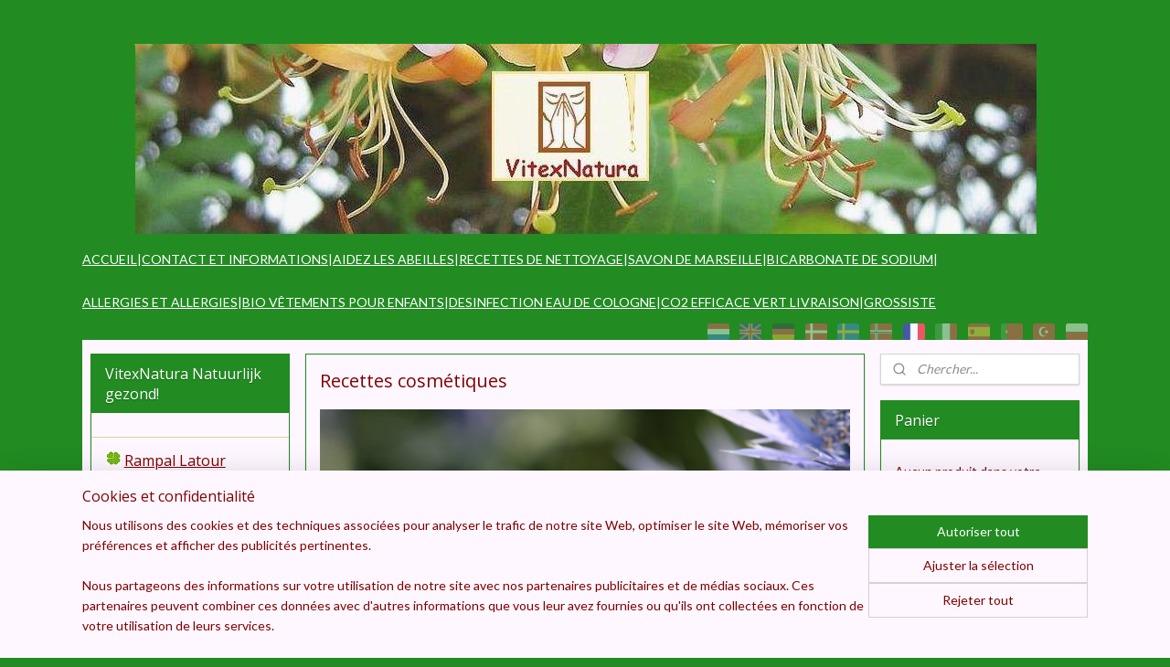

--- FILE ---
content_type: text/html; charset=UTF-8
request_url: https://www.vitexnatura.com/fr_FR/c-6986396/recettes-cosmetiques/
body_size: 17122
content:
<!DOCTYPE html>
<!--[if lt IE 7]>
<html lang="fr"
      class="no-js lt-ie9 lt-ie8 lt-ie7 secure"> <![endif]-->
<!--[if IE 7]>
<html lang="fr"
      class="no-js lt-ie9 lt-ie8 is-ie7 secure"> <![endif]-->
<!--[if IE 8]>
<html lang="fr"
      class="no-js lt-ie9 is-ie8 secure"> <![endif]-->
<!--[if gt IE 8]><!-->
<html lang="fr" class="no-js secure">
<!--<![endif]-->
<head prefix="og: http://ogp.me/ns#">
    <meta http-equiv="Content-Type" content="text/html; charset=UTF-8"/>

    <title>Recettes cosmétiques | VitexNatura Naturellement sain!</title>
    <meta name="robots" content="noarchive"/>
    <meta name="robots" content="index,follow,noodp,noydir"/>
    
    <meta name="verify-v1" content="X1LM7zGc0DalMriuB8HxR4oVx8nx0GwIOdXT9gUF3_Q"/>
        <meta name="google-site-verification" content="X1LM7zGc0DalMriuB8HxR4oVx8nx0GwIOdXT9gUF3_Q"/>
    <meta name="viewport" content="width=device-width, initial-scale=1.0"/>
    <meta name="revisit-after" content="1 days"/>
    <meta name="generator" content="Mijnwebwinkel"/>
    <meta name="web_author" content="https://www.myonlinestore.fr/"/>

    

    <meta property="og:site_name" content="VitexNatura Naturellement sain!"/>

    <meta property="og:title" content="Recettes cosmétiques"/>
    <meta property="og:description" content=" "/>
    <meta property="og:type" content="website"/>
    <meta property="og:image" content="https://cdn.myonlinestore.eu/93c1f4a4-6be1-11e9-a722-44a8421b9960/images/IMG_4432.jpg"/>
        <meta property="og:url" content="https://www.vitexnatura.com/fr_FR/c-6986396/recettes-cosmetiques/"/>

    <link rel="preload" as="style" href="https://static.myonlinestore.eu/assets/../js/fancybox/jquery.fancybox.css?20260119210819"
          onload="this.onload=null;this.rel='stylesheet'">
    <noscript>
        <link rel="stylesheet" href="https://static.myonlinestore.eu/assets/../js/fancybox/jquery.fancybox.css?20260119210819">
    </noscript>

    <link rel="stylesheet" type="text/css" href="https://asset.myonlinestore.eu/1vjNOP3ZMkWSQQjoJQZbNVxRrGgotF.css"/>

    <link rel="preload" as="style" href="https://static.myonlinestore.eu/assets/../fonts/fontawesome-6.4.2/css/fontawesome.min.css?20260119210819"
          onload="this.onload=null;this.rel='stylesheet'">
    <link rel="preload" as="style" href="https://static.myonlinestore.eu/assets/../fonts/fontawesome-6.4.2/css/solid.min.css?20260119210819"
          onload="this.onload=null;this.rel='stylesheet'">
    <link rel="preload" as="style" href="https://static.myonlinestore.eu/assets/../fonts/fontawesome-6.4.2/css/brands.min.css?20260119210819"
          onload="this.onload=null;this.rel='stylesheet'">
    <link rel="preload" as="style" href="https://static.myonlinestore.eu/assets/../fonts/fontawesome-6.4.2/css/v4-shims.min.css?20260119210819"
          onload="this.onload=null;this.rel='stylesheet'">
    <noscript>
        <link rel="stylesheet" href="https://static.myonlinestore.eu/assets/../fonts/font-awesome-4.1.0/css/font-awesome.4.1.0.min.css?20260119210819">
    </noscript>

    <link rel="preconnect" href="https://static.myonlinestore.eu/" crossorigin />
    <link rel="dns-prefetch" href="https://static.myonlinestore.eu/" />
    <link rel="preconnect" href="https://cdn.myonlinestore.eu" crossorigin />
    <link rel="dns-prefetch" href="https://cdn.myonlinestore.eu" />

    <script type="text/javascript" src="https://static.myonlinestore.eu/assets/../js/modernizr.js?20260119210819"></script>
        
    <link rel="canonical" href="https://www.vitexnatura.com/fr_FR/c-6986396/recettes-cosmetiques/"/>
    <link rel="icon" type="image/x-icon" href="https://cdn.myonlinestore.eu/93c1f4a4-6be1-11e9-a722-44a8421b9960/favicon.ico?t=1768923946"
              />
    <link rel="icon" type="image/png" href="https://cdn.myonlinestore.eu/93c1f4a4-6be1-11e9-a722-44a8421b9960/favicon.png?t=1768923946"
              />
    <script>
        var _rollbarConfig = {
        accessToken: 'd57a2075769e4401ab611d78421f1c89',
        captureUncaught: false,
        captureUnhandledRejections: false,
        verbose: false,
        payload: {
            environment: 'prod',
            person: {
                id: 18698,
            },
            ignoredMessages: [
                'request aborted',
                'network error',
                'timeout'
            ]
        },
        reportLevel: 'error'
    };
    // Rollbar Snippet
    !function(r){var e={};function o(n){if(e[n])return e[n].exports;var t=e[n]={i:n,l:!1,exports:{}};return r[n].call(t.exports,t,t.exports,o),t.l=!0,t.exports}o.m=r,o.c=e,o.d=function(r,e,n){o.o(r,e)||Object.defineProperty(r,e,{enumerable:!0,get:n})},o.r=function(r){"undefined"!=typeof Symbol&&Symbol.toStringTag&&Object.defineProperty(r,Symbol.toStringTag,{value:"Module"}),Object.defineProperty(r,"__esModule",{value:!0})},o.t=function(r,e){if(1&e&&(r=o(r)),8&e)return r;if(4&e&&"object"==typeof r&&r&&r.__esModule)return r;var n=Object.create(null);if(o.r(n),Object.defineProperty(n,"default",{enumerable:!0,value:r}),2&e&&"string"!=typeof r)for(var t in r)o.d(n,t,function(e){return r[e]}.bind(null,t));return n},o.n=function(r){var e=r&&r.__esModule?function(){return r.default}:function(){return r};return o.d(e,"a",e),e},o.o=function(r,e){return Object.prototype.hasOwnProperty.call(r,e)},o.p="",o(o.s=0)}([function(r,e,o){var n=o(1),t=o(4);_rollbarConfig=_rollbarConfig||{},_rollbarConfig.rollbarJsUrl=_rollbarConfig.rollbarJsUrl||"https://cdnjs.cloudflare.com/ajax/libs/rollbar.js/2.14.4/rollbar.min.js",_rollbarConfig.async=void 0===_rollbarConfig.async||_rollbarConfig.async;var a=n.setupShim(window,_rollbarConfig),l=t(_rollbarConfig);window.rollbar=n.Rollbar,a.loadFull(window,document,!_rollbarConfig.async,_rollbarConfig,l)},function(r,e,o){var n=o(2);function t(r){return function(){try{return r.apply(this,arguments)}catch(r){try{console.error("[Rollbar]: Internal error",r)}catch(r){}}}}var a=0;function l(r,e){this.options=r,this._rollbarOldOnError=null;var o=a++;this.shimId=function(){return o},"undefined"!=typeof window&&window._rollbarShims&&(window._rollbarShims[o]={handler:e,messages:[]})}var i=o(3),s=function(r,e){return new l(r,e)},d=function(r){return new i(s,r)};function c(r){return t(function(){var e=Array.prototype.slice.call(arguments,0),o={shim:this,method:r,args:e,ts:new Date};window._rollbarShims[this.shimId()].messages.push(o)})}l.prototype.loadFull=function(r,e,o,n,a){var l=!1,i=e.createElement("script"),s=e.getElementsByTagName("script")[0],d=s.parentNode;i.crossOrigin="",i.src=n.rollbarJsUrl,o||(i.async=!0),i.onload=i.onreadystatechange=t(function(){if(!(l||this.readyState&&"loaded"!==this.readyState&&"complete"!==this.readyState)){i.onload=i.onreadystatechange=null;try{d.removeChild(i)}catch(r){}l=!0,function(){var e;if(void 0===r._rollbarDidLoad){e=new Error("rollbar.js did not load");for(var o,n,t,l,i=0;o=r._rollbarShims[i++];)for(o=o.messages||[];n=o.shift();)for(t=n.args||[],i=0;i<t.length;++i)if("function"==typeof(l=t[i])){l(e);break}}"function"==typeof a&&a(e)}()}}),d.insertBefore(i,s)},l.prototype.wrap=function(r,e,o){try{var n;if(n="function"==typeof e?e:function(){return e||{}},"function"!=typeof r)return r;if(r._isWrap)return r;if(!r._rollbar_wrapped&&(r._rollbar_wrapped=function(){o&&"function"==typeof o&&o.apply(this,arguments);try{return r.apply(this,arguments)}catch(o){var e=o;throw e&&("string"==typeof e&&(e=new String(e)),e._rollbarContext=n()||{},e._rollbarContext._wrappedSource=r.toString(),window._rollbarWrappedError=e),e}},r._rollbar_wrapped._isWrap=!0,r.hasOwnProperty))for(var t in r)r.hasOwnProperty(t)&&(r._rollbar_wrapped[t]=r[t]);return r._rollbar_wrapped}catch(e){return r}};for(var p="log,debug,info,warn,warning,error,critical,global,configure,handleUncaughtException,handleAnonymousErrors,handleUnhandledRejection,captureEvent,captureDomContentLoaded,captureLoad".split(","),u=0;u<p.length;++u)l.prototype[p[u]]=c(p[u]);r.exports={setupShim:function(r,e){if(r){var o=e.globalAlias||"Rollbar";if("object"==typeof r[o])return r[o];r._rollbarShims={},r._rollbarWrappedError=null;var a=new d(e);return t(function(){e.captureUncaught&&(a._rollbarOldOnError=r.onerror,n.captureUncaughtExceptions(r,a,!0),e.wrapGlobalEventHandlers&&n.wrapGlobals(r,a,!0)),e.captureUnhandledRejections&&n.captureUnhandledRejections(r,a,!0);var t=e.autoInstrument;return!1!==e.enabled&&(void 0===t||!0===t||"object"==typeof t&&t.network)&&r.addEventListener&&(r.addEventListener("load",a.captureLoad.bind(a)),r.addEventListener("DOMContentLoaded",a.captureDomContentLoaded.bind(a))),r[o]=a,a})()}},Rollbar:d}},function(r,e){function o(r,e,o){if(e.hasOwnProperty&&e.hasOwnProperty("addEventListener")){for(var n=e.addEventListener;n._rollbarOldAdd&&n.belongsToShim;)n=n._rollbarOldAdd;var t=function(e,o,t){n.call(this,e,r.wrap(o),t)};t._rollbarOldAdd=n,t.belongsToShim=o,e.addEventListener=t;for(var a=e.removeEventListener;a._rollbarOldRemove&&a.belongsToShim;)a=a._rollbarOldRemove;var l=function(r,e,o){a.call(this,r,e&&e._rollbar_wrapped||e,o)};l._rollbarOldRemove=a,l.belongsToShim=o,e.removeEventListener=l}}r.exports={captureUncaughtExceptions:function(r,e,o){if(r){var n;if("function"==typeof e._rollbarOldOnError)n=e._rollbarOldOnError;else if(r.onerror){for(n=r.onerror;n._rollbarOldOnError;)n=n._rollbarOldOnError;e._rollbarOldOnError=n}e.handleAnonymousErrors();var t=function(){var o=Array.prototype.slice.call(arguments,0);!function(r,e,o,n){r._rollbarWrappedError&&(n[4]||(n[4]=r._rollbarWrappedError),n[5]||(n[5]=r._rollbarWrappedError._rollbarContext),r._rollbarWrappedError=null);var t=e.handleUncaughtException.apply(e,n);o&&o.apply(r,n),"anonymous"===t&&(e.anonymousErrorsPending+=1)}(r,e,n,o)};o&&(t._rollbarOldOnError=n),r.onerror=t}},captureUnhandledRejections:function(r,e,o){if(r){"function"==typeof r._rollbarURH&&r._rollbarURH.belongsToShim&&r.removeEventListener("unhandledrejection",r._rollbarURH);var n=function(r){var o,n,t;try{o=r.reason}catch(r){o=void 0}try{n=r.promise}catch(r){n="[unhandledrejection] error getting `promise` from event"}try{t=r.detail,!o&&t&&(o=t.reason,n=t.promise)}catch(r){}o||(o="[unhandledrejection] error getting `reason` from event"),e&&e.handleUnhandledRejection&&e.handleUnhandledRejection(o,n)};n.belongsToShim=o,r._rollbarURH=n,r.addEventListener("unhandledrejection",n)}},wrapGlobals:function(r,e,n){if(r){var t,a,l="EventTarget,Window,Node,ApplicationCache,AudioTrackList,ChannelMergerNode,CryptoOperation,EventSource,FileReader,HTMLUnknownElement,IDBDatabase,IDBRequest,IDBTransaction,KeyOperation,MediaController,MessagePort,ModalWindow,Notification,SVGElementInstance,Screen,TextTrack,TextTrackCue,TextTrackList,WebSocket,WebSocketWorker,Worker,XMLHttpRequest,XMLHttpRequestEventTarget,XMLHttpRequestUpload".split(",");for(t=0;t<l.length;++t)r[a=l[t]]&&r[a].prototype&&o(e,r[a].prototype,n)}}}},function(r,e){function o(r,e){this.impl=r(e,this),this.options=e,function(r){for(var e=function(r){return function(){var e=Array.prototype.slice.call(arguments,0);if(this.impl[r])return this.impl[r].apply(this.impl,e)}},o="log,debug,info,warn,warning,error,critical,global,configure,handleUncaughtException,handleAnonymousErrors,handleUnhandledRejection,_createItem,wrap,loadFull,shimId,captureEvent,captureDomContentLoaded,captureLoad".split(","),n=0;n<o.length;n++)r[o[n]]=e(o[n])}(o.prototype)}o.prototype._swapAndProcessMessages=function(r,e){var o,n,t;for(this.impl=r(this.options);o=e.shift();)n=o.method,t=o.args,this[n]&&"function"==typeof this[n]&&("captureDomContentLoaded"===n||"captureLoad"===n?this[n].apply(this,[t[0],o.ts]):this[n].apply(this,t));return this},r.exports=o},function(r,e){r.exports=function(r){return function(e){if(!e&&!window._rollbarInitialized){for(var o,n,t=(r=r||{}).globalAlias||"Rollbar",a=window.rollbar,l=function(r){return new a(r)},i=0;o=window._rollbarShims[i++];)n||(n=o.handler),o.handler._swapAndProcessMessages(l,o.messages);window[t]=n,window._rollbarInitialized=!0}}}}]);
    // End Rollbar Snippet
    </script>
    <script defer type="text/javascript" src="https://static.myonlinestore.eu/assets/../js/jquery.min.js?20260119210819"></script><script defer type="text/javascript" src="https://static.myonlinestore.eu/assets/../js/mww/shop.js?20260119210819"></script><script defer type="text/javascript" src="https://static.myonlinestore.eu/assets/../js/mww/shop/category.js?20260119210819"></script><script defer type="text/javascript" src="https://static.myonlinestore.eu/assets/../js/fancybox/jquery.fancybox.pack.js?20260119210819"></script><script defer type="text/javascript" src="https://static.myonlinestore.eu/assets/../js/fancybox/jquery.fancybox-thumbs.js?20260119210819"></script><script defer type="text/javascript" src="https://static.myonlinestore.eu/assets/../js/mww/image.js?20260119210819"></script><script defer type="text/javascript" src="https://static.myonlinestore.eu/assets/../js/mww/navigation.js?20260119210819"></script><script defer type="text/javascript" src="https://static.myonlinestore.eu/assets/../js/delay.js?20260119210819"></script><script defer type="text/javascript" src="https://static.myonlinestore.eu/assets/../js/mww/ajax.js?20260119210819"></script><script defer type="text/javascript" src="https://assets.pinterest.com/js/pinit.js"></script><script defer type="text/javascript" src="https://static.myonlinestore.eu/assets/../js/foundation/foundation.min.js?20260119210819"></script><script defer type="text/javascript" src="https://static.myonlinestore.eu/assets/../js/foundation/foundation/foundation.topbar.js?20260119210819"></script><script defer type="text/javascript" src="https://static.myonlinestore.eu/assets/../js/foundation/foundation/foundation.tooltip.js?20260119210819"></script><script defer type="text/javascript" src="https://static.myonlinestore.eu/assets/../js/mww/deferred.js?20260119210819"></script>
        <script src="https://static.myonlinestore.eu/assets/webpack/bootstrapper.ce10832e.js"></script>
    
    <script src="https://static.myonlinestore.eu/assets/webpack/vendor.85ea91e8.js" defer></script><script src="https://static.myonlinestore.eu/assets/webpack/main.c5872b2c.js" defer></script>
    
    <script src="https://static.myonlinestore.eu/assets/webpack/webcomponents.377dc92a.js" defer></script>
    
    <script src="https://static.myonlinestore.eu/assets/webpack/render.8395a26c.js" defer></script>

    <script>
        window.bootstrapper.add(new Strap('marketingScripts', []));
    </script>
        <script>
  window.dataLayer = window.dataLayer || [];

  function gtag() {
    dataLayer.push(arguments);
  }

    gtag(
    "consent",
    "default",
    {
      "ad_storage": "denied",
      "ad_user_data": "denied",
      "ad_personalization": "denied",
      "analytics_storage": "denied",
      "security_storage": "granted",
      "personalization_storage": "denied",
      "functionality_storage": "denied",
    }
  );

  gtag("js", new Date());
  gtag("config", 'G-HSRC51ENF9', { "groups": "myonlinestore" });gtag("config", 'G-WXGDCFG1RK');</script>
<script async src="https://www.googletagmanager.com/gtag/js?id=G-HSRC51ENF9"></script>
        <script>
        
    </script>
        
<script>
    var marketingStrapId = 'marketingScripts'
    var marketingScripts = window.bootstrapper.use(marketingStrapId);

    if (marketingScripts === null) {
        marketingScripts = [];
    }

        marketingScripts.push({
        inline: `!function (f, b, e, v, n, t, s) {
        if (f.fbq) return;
        n = f.fbq = function () {
            n.callMethod ?
                n.callMethod.apply(n, arguments) : n.queue.push(arguments)
        };
        if (!f._fbq) f._fbq = n;
        n.push = n;
        n.loaded = !0;
        n.version = '2.0';
        n.agent = 'plmyonlinestore';
        n.queue = [];
        t = b.createElement(e);
        t.async = !0;
    t.src = v;
    s = b.getElementsByTagName(e)[0];
    s.parentNode.insertBefore(t, s)
    }(window, document, 'script', 'https://connect.facebook.net/en_US/fbevents.js');

    fbq('init', '456574758062704');
    fbq('track', 'PageView');
    `,
    });
    
    window.bootstrapper.update(new Strap(marketingStrapId, marketingScripts));
</script>
    <noscript>
        <style>ul.products li {
                opacity: 1 !important;
            }</style>
    </noscript>

            <script>
                (function (w, d, s, l, i) {
            w[l] = w[l] || [];
            w[l].push({
                'gtm.start':
                    new Date().getTime(), event: 'gtm.js'
            });
            var f = d.getElementsByTagName(s)[0],
                j = d.createElement(s), dl = l != 'dataLayer' ? '&l=' + l : '';
            j.async = true;
            j.src =
                'https://www.googletagmanager.com/gtm.js?id=' + i + dl;
            f.parentNode.insertBefore(j, f);
        })(window, document, 'script', 'dataLayer', 'GTM-MSQ3L6L');
                (function (w, d, s, l, i) {
            w[l] = w[l] || [];
            w[l].push({
                'gtm.start':
                    new Date().getTime(), event: 'gtm.js'
            });
            var f = d.getElementsByTagName(s)[0],
                j = d.createElement(s), dl = l != 'dataLayer' ? '&l=' + l : '';
            j.async = true;
            j.src =
                'https://www.googletagmanager.com/gtm.js?id=' + i + dl;
            f.parentNode.insertBefore(j, f);
        })(window, document, 'script', 'dataLayer', 'GTM-595SDMG');
            </script>

</head>
<body    class="lang-fr_FR layout-width-1100 threeColumn">

    <noscript>
                    <iframe src="https://www.googletagmanager.com/ns.html?id=GTM-MSQ3L6L" height="0" width="0"
                    style="display:none;visibility:hidden"></iframe>
                    <iframe src="https://www.googletagmanager.com/ns.html?id=GTM-595SDMG" height="0" width="0"
                    style="display:none;visibility:hidden"></iframe>
            </noscript>


<header>
    <a tabindex="0" id="skip-link" class="button screen-reader-text" href="#content">Aller au contenu</a>
</header>


<div id="react_element__filter"></div>

<div class="site-container">
    <div class="inner-wrap">
                    <nav class="tab-bar mobile-navigation custom-topbar ">
    <section class="left-button" style="display: none;">
        <a class="mobile-nav-button"
           href="#" data-react-trigger="mobile-navigation-toggle">
                <div   
    aria-hidden role="img"
    class="icon icon--sf-menu
        "
    >
    <svg><use xlink:href="#sf-menu"></use></svg>
    </div>
&#160;
                <span>Menu</span>        </a>
    </section>
    <section class="title-section">
        <span class="title">VitexNatura Naturellement sain!</span>
    </section>
    <section class="right-button">

                                    
        <a href="/fr_FR/cart/" class="cart-icon hidden">
                <div   
    aria-hidden role="img"
    class="icon icon--sf-shopping-cart
        "
    >
    <svg><use xlink:href="#sf-shopping-cart"></use></svg>
    </div>
            <span class="cart-count" style="display: none"></span>
        </a>
    </section>
</nav>
        
        
        <div class="bg-container custom-css-container"             data-active-language="fr"
            data-current-date="21-01-2026"
            data-category-id="6986396"
            data-article-id="unknown"
            data-article-category-id="unknown"
            data-article-name="unknown"
        >
            <noscript class="no-js-message">
                <div class="inner">
                    Javascript est désactivé.


Sans Javascript, il est impossible de passer des commandes et un certain nombre de fonctionnalités ne sont pas disponibles.
                </div>
            </noscript>

            <div id="header">
                <div id="react_root"><!-- --></div>
                <div
                    class="header-bar-top">
                                                
<div class="row header-bar-inner" data-bar-position="top" data-options="sticky_on: large; is_hover: true; scrolltop: true;" data-topbar>
    <section class="top-bar-section">
            </section>
</div>

                                    </div>

                



<sf-header-image
    class="web-component"
    header-element-height="212px"
    align="center"
    store-name="VitexNatura Natuurlijk gezond!"
    store-url="https://www.vitexnatura.com/fr_FR/"
    background-image-url="https://cdn.myonlinestore.eu/93c1f4a4-6be1-11e9-a722-44a8421b9960/fr_FR_image_header_4.jpg?t=1768923946"
    mobile-background-image-url=""
    logo-custom-width=""
    logo-custom-height=""
    page-column-width="1100"
    style="
        height: 212px;

        --background-color: #228B22;
        --background-height: 212px;
        --background-aspect-ratio: 5.188679245283;
        --scaling-background-aspect-ratio: 5.188679245283;
        --mobile-background-height: 0px;
        --mobile-background-aspect-ratio: 1;
        --color: #800000;
        --logo-custom-width: auto;
        --logo-custom-height: auto;
        --logo-aspect-ratio: 1
        ">
    </sf-header-image>
                <div class="header-bar-bottom">
                                                
<div class="row header-bar-inner" data-bar-position="header" data-options="sticky_on: large; is_hover: true; scrolltop: true;" data-topbar>
    <section class="top-bar-section">
                                    <div class="module-container shortcuts align-left">
                    <div class="module moduleShortcuts">
                    <a href="/fr_FR/c-5392821/achetez-ici-des-produits-de-savon-de-marseille/" class="header_link"
                                >ACCUEIL</a>
         <span class="header_link">|</span>                    <a href="/fr_FR/c-217575/contact-et-informations/" class="header_link"
                                >CONTACT ET INFORMATIONS</a>
         <span class="header_link">|</span>                    <a href="/fr_FR/c-446121/aidez-les-abeilles/" class="header_link"
                                >AIDEZ LES ABEILLES</a>
         <span class="header_link">|</span>                    <a href="/fr_FR/c-6479967/recettes-de-nettoyage/" class="header_link"
                                >RECETTES DE NETTOYAGE</a>
         <span class="header_link">|</span>                    <a href="/fr_FR/c-5392821/achetez-ici-des-produits-de-savon-de-marseille/" class="header_link"
                                >SAVON DE MARSEILLE</a>
         <span class="header_link">|</span>                    <a href="/fr_FR/c-5336149/achetez-ici-bicarbonate-de-soude-de-sodium/" class="header_link"
                                >BICARBONATE DE SODIUM</a>
         <span class="header_link">|</span>                    <a href="/fr_FR/c-5678881/savons-huiles-essentielles-allergenes-et-allergies/" class="header_link"
                                >ALLERGIES ET ALLERGIES</a>
         <span class="header_link">|</span>                    <a href="/fr_FR/c-5351284/achetez-ici-vetements-pour-enfants-100-bio/" class="header_link"
                                >BIO VÊTEMENTS POUR ENFANTS </a>
         <span class="header_link">|</span>                    <a href="/fr_FR/c-5176553/achetez-ici-eau-de-cologne-desinfectante/" class="header_link"
                                >DESINFECTION EAU DE COLOGNE</a>
         <span class="header_link">|</span>                    <a href="https://www.dhlecommerce.nl/en" class="header_link"
                            target="_blank"
                                >CO2 EFFICACE VERT LIVRAISON</a>
         <span class="header_link">|</span>                    <a href="https://www.marseille-soapflakes.com" class="header_link"
                            target="_blank"
                                >GROSSISTE</a>
            </div>

                </div>
                                                <div class="module-container languageswitch align-right">
                        <script type="text/javascript">
      window.bootstrapper.add(new Strap('mobileNavigationLanguageSelection', {
          title: "Langues",
          items: [
                                                                      {
                  url: "https:\/\/www.vitexnatura.com\/c-6986396\/cosmetische-recepten\/",
                  flag: "https:\/\/static.myonlinestore.eu\/assets\/bundles\/app\/images\/flags\/flag-nl.png?20260119210819",
                  label: "Nederlands",
                  current: false
              },                                                                                  {
                  url: "https:\/\/www.marseillesoapflakes.com\/c-6986396\/cosmetic-recipes\/",
                  flag: "https:\/\/static.myonlinestore.eu\/assets\/bundles\/app\/images\/flags\/flag-gb.png?20260119210819",
                  label: "English",
                  current: false
              },                                                                                  {
                  url: "https:\/\/marseilleseifenflocken.de\/c-6986396\/kosmetikrezepte\/",
                  flag: "https:\/\/static.myonlinestore.eu\/assets\/bundles\/app\/images\/flags\/flag-de.png?20260119210819",
                  label: "Deutsch",
                  current: false
              },                                                                                  {
                  url: "https:\/\/www.vitexnatura.com\/da_DK\/c-6986396\/kosmetiske-opskrifter\/",
                  flag: "https:\/\/static.myonlinestore.eu\/assets\/bundles\/app\/images\/flags\/flag-dk.png?20260119210819",
                  label: "Dansk",
                  current: false
              },                                                                                  {
                  url: "https:\/\/www.vitexnatura.com\/sv_SE\/c-6986396\/kosmetiska-recept\/",
                  flag: "https:\/\/static.myonlinestore.eu\/assets\/bundles\/app\/images\/flags\/flag-se.png?20260119210819",
                  label: "Svenska",
                  current: false
              },                                                                                  {
                  url: "https:\/\/www.vitexnatura.com\/no_NO\/c-6986396\/kosmetiske-oppskrifter\/",
                  flag: "https:\/\/static.myonlinestore.eu\/assets\/bundles\/app\/images\/flags\/flag-no.png?20260119210819",
                  label: "Norsk",
                  current: false
              },                                                                                  {
                  url: "https:\/\/www.vitexnatura.com\/fr_FR\/c-6986396\/recettes-cosmetiques\/",
                  flag: "https:\/\/static.myonlinestore.eu\/assets\/bundles\/app\/images\/flags\/flag-fr.png?20260119210819",
                  label: "Fran\u00e7ais",
                  current: true
              },                                                                                  {
                  url: "https:\/\/www.vitexnatura.com\/it_IT\/c-6986396\/ricette-cosmetiche\/",
                  flag: "https:\/\/static.myonlinestore.eu\/assets\/bundles\/app\/images\/flags\/flag-it.png?20260119210819",
                  label: "Italiano",
                  current: false
              },                                                                                  {
                  url: "https:\/\/www.vitexnatura.com\/es_ES\/c-6986396\/recetas-cosmeticas\/",
                  flag: "https:\/\/static.myonlinestore.eu\/assets\/bundles\/app\/images\/flags\/flag-es.png?20260119210819",
                  label: "Espa\u00f1ol",
                  current: false
              },                                                                                  {
                  url: "https:\/\/www.vitexnatura.com\/pt_PT\/c-6986396\/receitas-cosmeticas\/",
                  flag: "https:\/\/static.myonlinestore.eu\/assets\/bundles\/app\/images\/flags\/flag-pt.png?20260119210819",
                  label: "Portugu\u00eas",
                  current: false
              },                                                                                  {
                  url: "https:\/\/www.vitexnatura.com\/tr_TR\/c-6986396\/kozmetik-tarifler\/",
                  flag: "https:\/\/static.myonlinestore.eu\/assets\/bundles\/app\/images\/flags\/flag-tr.png?20260119210819",
                  label: "T\u00fcrk\u00e7e",
                  current: false
              },                                                                                  {
                  url: "https:\/\/www.vitexnatura.com\/pl_PL\/c-6986396\/receptury-kosmetyczne\/",
                  flag: "https:\/\/static.myonlinestore.eu\/assets\/bundles\/app\/images\/flags\/flag-pl.png?20260119210819",
                  label: "Polski",
                  current: false
              }                                    ]
      }));
    </script>
    <div class="language-selector">
                                    <div class="flags">
                                    
                                            <a href="https://www.vitexnatura.com/c-6986396/cosmetische-recepten/">
                            <img class="flag" src="https://static.myonlinestore.eu/assets/bundles/app/images/flags/flag-nl.png?20260119210819" alt="Nederlands"/>
                            <span>Nederlands</span>
                        </a>
                                                        
                                            <a href="https://www.marseillesoapflakes.com/c-6986396/cosmetic-recipes/">
                            <img class="flag" src="https://static.myonlinestore.eu/assets/bundles/app/images/flags/flag-gb.png?20260119210819" alt="English"/>
                            <span>English</span>
                        </a>
                                                        
                                            <a href="https://marseilleseifenflocken.de/c-6986396/kosmetikrezepte/">
                            <img class="flag" src="https://static.myonlinestore.eu/assets/bundles/app/images/flags/flag-de.png?20260119210819" alt="Deutsch"/>
                            <span>Deutsch</span>
                        </a>
                                                        
                                            <a href="https://www.vitexnatura.com/da_DK/c-6986396/kosmetiske-opskrifter/">
                            <img class="flag" src="https://static.myonlinestore.eu/assets/bundles/app/images/flags/flag-dk.png?20260119210819" alt="Dansk"/>
                            <span>Dansk</span>
                        </a>
                                                        
                                            <a href="https://www.vitexnatura.com/sv_SE/c-6986396/kosmetiska-recept/">
                            <img class="flag" src="https://static.myonlinestore.eu/assets/bundles/app/images/flags/flag-se.png?20260119210819" alt="Svenska"/>
                            <span>Svenska</span>
                        </a>
                                                        
                                            <a href="https://www.vitexnatura.com/no_NO/c-6986396/kosmetiske-oppskrifter/">
                            <img class="flag" src="https://static.myonlinestore.eu/assets/bundles/app/images/flags/flag-no.png?20260119210819" alt="Norsk"/>
                            <span>Norsk</span>
                        </a>
                                                        
                                            <strong class="active">
                            <img class="flag" src="https://static.myonlinestore.eu/assets/bundles/app/images/flags/flag-fr.png?20260119210819" alt="Français"/>
                            <span>Français</span>
                        </strong>
                                                        
                                            <a href="https://www.vitexnatura.com/it_IT/c-6986396/ricette-cosmetiche/">
                            <img class="flag" src="https://static.myonlinestore.eu/assets/bundles/app/images/flags/flag-it.png?20260119210819" alt="Italiano"/>
                            <span>Italiano</span>
                        </a>
                                                        
                                            <a href="https://www.vitexnatura.com/es_ES/c-6986396/recetas-cosmeticas/">
                            <img class="flag" src="https://static.myonlinestore.eu/assets/bundles/app/images/flags/flag-es.png?20260119210819" alt="Español"/>
                            <span>Español</span>
                        </a>
                                                        
                                            <a href="https://www.vitexnatura.com/pt_PT/c-6986396/receitas-cosmeticas/">
                            <img class="flag" src="https://static.myonlinestore.eu/assets/bundles/app/images/flags/flag-pt.png?20260119210819" alt="Português"/>
                            <span>Português</span>
                        </a>
                                                        
                                            <a href="https://www.vitexnatura.com/tr_TR/c-6986396/kozmetik-tarifler/">
                            <img class="flag" src="https://static.myonlinestore.eu/assets/bundles/app/images/flags/flag-tr.png?20260119210819" alt="Türkçe"/>
                            <span>Türkçe</span>
                        </a>
                                                        
                                            <a href="https://www.vitexnatura.com/pl_PL/c-6986396/receptury-kosmetyczne/">
                            <img class="flag" src="https://static.myonlinestore.eu/assets/bundles/app/images/flags/flag-pl.png?20260119210819" alt="Polski"/>
                            <span>Polski</span>
                        </a>
                                                </div>
            </div>

                </div>
                        </section>
</div>

                                    </div>
            </div>

            
            
            <div id="content" class="columncount-3">
                <div class="row">
                                                                                            <div class="columns large-8 medium-14 large-push-3" id="centercolumn">
    
    
                                <script>
        window.bootstrapper.add(new Strap('filters', ));
        window.bootstrapper.add(new Strap('criteria', ));
    </script>
    
                        
                        <div class="intro rte_content">
                    <h1>Recettes cosmétiques</h1>
                            <p style="text-align:center;"><img alt="" width="660" height="440" src="https://cdn.myonlinestore.eu/93c1f4a4-6be1-11e9-a722-44a8421b9960/images/IMG_4432.jpg" style="border-style:solid;border-width:0px;"></p><p>&nbsp;</p>
            </div>



    
    
        

    
                    <div class="subnav_after_articles">
                <ul class="subnav subtitles">
                                                                                        <li>
                        <div class="inner">
                            <a href="https://www.vitexnatura.com/fr_FR/c-6997388/fabriquez-votre-propres-sels-de-bain/" title="Fabriquez votre propres sels de bain"
                                                                                                                                                                                         class="image" style="background-image: url(https://cdn.myonlinestore.eu/93c1f4a4-6be1-11e9-a722-44a8421b9960/image/cache/article/a1f2358a83b12b9210935cff198c238e50e41416.jpg?20260119210819);">
                                        <img src="https://cdn.myonlinestore.eu/93c1f4a4-6be1-11e9-a722-44a8421b9960/image/cache/article/a1f2358a83b12b9210935cff198c238e50e41416.jpg?20260119210819" alt="Fabriquez votre propres sels de bain"/>
                                                                                                </a>
                            <a href="https://www.vitexnatura.com/fr_FR/c-6997388/fabriquez-votre-propres-sels-de-bain/" class="title">
                                Fabriquez votre propres sels de bain
                            </a>
                        </div>
                    </li>
                                                                                                <li>
                        <div class="inner">
                            <a href="https://www.vitexnatura.com/fr_FR/c-6998153/fabriquez-votre-propre-huile-a-barbe/" title="Fabriquez votre propre huile à barbe"
                                                                                                                                                                                         class="image" style="background-image: url(https://cdn.myonlinestore.eu/93c1f4a4-6be1-11e9-a722-44a8421b9960/image/cache/article/a4e464ba2d31fc895dda7714ab2815de0ebf9fb5.jpg?20260119210819);">
                                        <img src="https://cdn.myonlinestore.eu/93c1f4a4-6be1-11e9-a722-44a8421b9960/image/cache/article/a4e464ba2d31fc895dda7714ab2815de0ebf9fb5.jpg?20260119210819" alt="Fabriquez votre propre huile à barbe"/>
                                                                                                </a>
                            <a href="https://www.vitexnatura.com/fr_FR/c-6998153/fabriquez-votre-propre-huile-a-barbe/" class="title">
                                Fabriquez votre propre huile à barbe
                            </a>
                        </div>
                    </li>
                                                                                                <li>
                        <div class="inner">
                            <a href="https://www.vitexnatura.com/fr_FR/c-6998156/fabriquez-votre-propre-savon-a-raser/" title="Fabriquez votre propre savon à raser"
                                                                                                                                                                                         class="image" style="background-image: url(https://cdn.myonlinestore.eu/93c1f4a4-6be1-11e9-a722-44a8421b9960/image/cache/article/589ecb79359a6ec2574cd62a8778863e26a224e3.jpg?20260119210819);">
                                        <img src="https://cdn.myonlinestore.eu/93c1f4a4-6be1-11e9-a722-44a8421b9960/image/cache/article/589ecb79359a6ec2574cd62a8778863e26a224e3.jpg?20260119210819" alt="Fabriquez votre propre savon à raser"/>
                                                                                                </a>
                            <a href="https://www.vitexnatura.com/fr_FR/c-6998156/fabriquez-votre-propre-savon-a-raser/" class="title">
                                Fabriquez votre propre savon à raser
                            </a>
                        </div>
                    </li>
                                                                                                <li>
                        <div class="inner">
                            <a href="https://www.vitexnatura.com/fr_FR/c-7014797/fabriquez-votre-l-eau-a-la-bouche/" title="Fabriquez votre l&#039;eau à la bouche"
                                                                                                                                                                                         class="image" style="background-image: url(https://cdn.myonlinestore.eu/93c1f4a4-6be1-11e9-a722-44a8421b9960/image/cache/article/1d6c0bc245211ab923047902613ad97ed7fcaa4a.jpg?20260119210819);">
                                        <img src="https://cdn.myonlinestore.eu/93c1f4a4-6be1-11e9-a722-44a8421b9960/image/cache/article/1d6c0bc245211ab923047902613ad97ed7fcaa4a.jpg?20260119210819" alt="Fabriquez votre l&#039;eau à la bouche"/>
                                                                                                </a>
                            <a href="https://www.vitexnatura.com/fr_FR/c-7014797/fabriquez-votre-l-eau-a-la-bouche/" class="title">
                                Fabriquez votre l&#039;eau à la bouche
                            </a>
                        </div>
                    </li>
                                        </ul>
        </div>
    
            
    </div>
<div class="columns large-3 large-pull-8 medium-7" id="leftcolumn">
            <div class="pane paneColumn paneColumnLeft">
            <div class="block navigation side-menu">
    <h3>VitexNatura Natuurlijk gezond!</h3>
    <ul>    



    
<li class="divider">
            <hr>
    </li>
    




<li class="">
            <a href="https://www.vitexnatura.com/fr_FR/" class="">
            Rampal Latour produits de savon 
                    </a>

                                </li>
    




<li class="">
            <a href="https://www.vitexnatura.com/fr_FR/c-5759347/cigale-bio-produits-hygiene-personnelle/" class="">
            Cigale Bio produits hygiène personnelle
                    </a>

                                </li>
    




<li class="">
            <a href="https://www.vitexnatura.com/fr_FR/c-5759346/la-cigale-produits-hygiene-personnelle/" class="">
            La Cigale produits hygiène personnelle
                    </a>

                                </li>
    




<li class="">
            <a href="https://www.vitexnatura.com/fr_FR/c-6472692/superclair-produits-de-nettoyage/" class="">
            Superclair produits de nettoyage
                    </a>

                                </li>
    




<li class="">
            <a href="https://www.vitexnatura.com/fr_FR/c-6585633/le-serail-produits-de-savon/" class="">
            Le Serail produits de savon 
                    </a>

                                </li>
    




<li class="">
            <a href="https://www.vitexnatura.com/fr_FR/c-7626853/les-parfums-de-grasse/" class="">
            Les parfums de Grasse
                    </a>

                                </li>
    



    
<li class="divider">
            <hr>
    </li>
    

    


<li class="has-dropdown">
            <a href="https://www.vitexnatura.com/fr_FR/c-5392821/achetez-ici-des-produits-de-savon-de-marseille/" class="">
            Achetez ici: des produits de savon de Marseille
                    </a>

                                    <ul class="dropdown">
                        

    


<li class="has-dropdown">
            <a href="https://www.vitexnatura.com/fr_FR/c-323394/achetez-ici-flocons-de-savon/" class="">
            Achetez ici: Flocons de savon
                    </a>

                                    <ul class="dropdown">
                        




<li class="">
            <a href="https://www.vitexnatura.com/fr_FR/c-5427033/achetez-ici-flocons-de-savon-sans-parfum/" class="">
            Achetez ici: Flocons de savon SANS parfum
                    </a>

                                </li>
    




<li class="">
            <a href="https://www.vitexnatura.com/fr_FR/c-5427042/achetez-ici-flocons-de-savon-avec-parfum/" class="">
            Achetez ici: Flocons de savon AVEC parfum
                    </a>

                                </li>
                </ul>
                        </li>
    




<li class="">
            <a href="https://www.vitexnatura.com/fr_FR/c-5335863/achetez-ici-detergent-liquide-ecologique/" class="">
            Achetez ici: Détergent liquide écologique
                    </a>

                                </li>
    




<li class="">
            <a href="https://www.vitexnatura.com/fr_FR/c-5336194/achetez-ici-savon-de-menage-noir/" class="">
            Achetez ici: Savon de ménage noir
                    </a>

                                </li>
    




<li class="">
            <a href="https://www.vitexnatura.com/fr_FR/c-5150134/achetez-ici-savon-liquide/" class="">
            Achetez ici: Savon liquide
                    </a>

                                </li>
    




<li class="">
            <a href="https://www.vitexnatura.com/fr_FR/c-3969252/achetez-ici-les-savons-100gr/" class="">
            Achetez ici: Les savons 100gr
                    </a>

                                </li>
    




<li class="">
            <a href="https://www.vitexnatura.com/fr_FR/c-5336180/achetez-ici-savon-a-la-glycerine/" class="">
            Achetez ici: Savon à la glycérine
                    </a>

                                </li>
    




<li class="">
            <a href="https://www.vitexnatura.com/fr_FR/c-5450839/achetez-ici-shampooing-et-gel-douche/" class="">
            Achetez ici: Shampooing et gel douche
                    </a>

                                </li>
    




<li class="">
            <a href="https://www.vitexnatura.com/fr_FR/c-3973024/achetez-ici-gel-douche-et-bain/" class="">
            Achetez ici: Gel douche et bain
                    </a>

                                </li>
                </ul>
                        </li>
    




<li class="">
            <a href="https://www.vitexnatura.com/fr_FR/c-7520343/commandez-ici-eau-de-cologne-a-l-ancienne/" class="">
            Commandez ici : Eau de Cologne à l&#039;Ancienne​
                    </a>

                                </li>
    




<li class="">
            <a href="https://www.vitexnatura.com/fr_FR/c-5841245/achetez-ici-huiles-essentielles/" class="">
            Achetez ici: Huiles essentielles
                    </a>

                                </li>
    




<li class="">
            <a href="https://www.vitexnatura.com/fr_FR/c-6997391/achetez-ici-lavande-sechee-et-boutons-de-rose/" class="">
            Achetez ici: Lavande séchée et boutons de rose
                    </a>

                                </li>
    




<li class="">
            <a href="https://www.vitexnatura.com/fr_FR/c-5336149/achetez-ici-bicarbonate-de-soude-de-sodium/" class="">
            Achetez ici: Bicarbonate de soude de sodium
                    </a>

                                </li>
    




<li class="">
            <a href="https://www.vitexnatura.com/fr_FR/c-5176553/achetez-ici-eau-de-cologne-desinfectante/" class="">
            Achetez ici: Eau de Cologne désinfectante
                    </a>

                                </li>
    

    


<li class="has-dropdown">
            <a href="https://www.vitexnatura.com/fr_FR/c-814268/des-offres/" class="">
            Des offres
                    </a>

                                    <ul class="dropdown">
                        




<li class="">
            <a href="https://www.vitexnatura.com/fr_FR/c-5565976/produits-d-entretien-menager-bio-forfaits-promo/" class="">
            Produits d&#039;entretien ménager bio Forfaits PROMO
                    </a>

                                </li>
    




<li class="">
            <a href="https://www.vitexnatura.com/fr_FR/c-5566010/forfaits-d-hygiene-personnelle-bio-discount/" class="">
            Forfaits d&#039;hygiène personnelle bio DISCOUNT
                    </a>

                                </li>
                </ul>
                        </li>
    



    
<li class="divider">
            <hr>
    </li>
    




<li class="">
            <a href="https://www.vitexnatura.com/fr_FR/c-5678881/savons-huiles-essentielles-allergenes-et-allergies/" class="">
            Savons, huiles essentielles, allergènes et allergies
                    </a>

                                </li>
    



    
<li class="divider">
            <hr>
    </li>
    




<li class="">
            <a href="https://www.vitexnatura.com/fr_FR/c-446121/aidez-les-abeilles/" class="">
            Aidez les abeilles
                    </a>

                                </li>
    




<li class="">
            <a href="https://www.vitexnatura.com/fr_FR/c-238840/liens-interessants/" class="">
            Liens intéressants
                    </a>

                                </li>
    

    


<li class="has-dropdown">
            <a href="https://www.vitexnatura.com/fr_FR/c-217575/contact-et-informations/" class="">
            Contact et informations
                    </a>

                                    <ul class="dropdown">
                        




<li class="">
            <a href="https://www.vitexnatura.com/fr_FR/c-230139/procedure-de-commande/" class="">
            Procédure de commande
                    </a>

                                </li>
    




<li class="">
            <a href="https://www.vitexnatura.com/fr_FR/c-230142/declaration-de-confidentialite/" class="">
            Déclaration de confidentialité
                    </a>

                                </li>
    




<li class="">
            <a href="https://www.vitexnatura.com/fr_FR/c-495251/termes-et-conditions/" class="">
            Termes et conditions
                    </a>

                                </li>
    

    


<li class="has-dropdown">
            <a href="https://www.vitexnatura.com/fr_FR/c-5434146/expedition-et-retours/" class="">
            Expédition et retours
                    </a>

                                    <ul class="dropdown">
                        




<li class="">
            <a href="https://www.vitexnatura.com/fr_FR/c-2383456/droit-de-retractation/" class="">
            Droit de rétractation
                    </a>

                                </li>
                </ul>
                        </li>
    




<li class="">
            <a href="https://www.vitexnatura.com/fr_FR/c-304315/avertissement/" class="">
            Avertissement
                    </a>

                                </li>
    




<li class="">
            <a href="https://www.vitexnatura.com/fr_FR/c-4396259/politique-de-confidentialite-et-cookies/" class="">
            Politique de confidentialité et cookies
                    </a>

                                </li>
                </ul>
                        </li>
    



    
<li class="divider">
            <hr>
    </li>
    



    
<li class="divider">
            <hr>
    </li>
</ul>
</div>

            <div class="block textarea  textAlignLeft ">
            <h3>Implants dentaires abordables</h3>
    
            <p><a href="https://www.luxuryandbeauty.com/health--aesthetic"><img alt="Health &amp; Aesthetics" src="https://static.wixstatic.com/media/6be53d_077fd68ce92642168e8db0641d7044f9~mv2.jpg/v1/fill/w_685,h_206,al_c,q_80,usm_0.66_1.00_0.01/6be53d_077fd68ce92642168e8db0641d7044f9~mv2.webp"></a></p>
    </div>

    </div>

    </div>
<div class="columns large-3 medium-7" id="rightcolumn">
            <div class="pane paneColumn paneColumnRight">
            <div class="search-block search-column">
    <div class="react_element__searchbox" 
        data-post-url="/fr_FR/search/" 
        data-search-phrase=""></div>
</div>
            
<div class="column-cart block cart" data-ajax-cart-replace="true" data-productcount="0">
    <h3>Panier</h3>

            <div class="cart-summary">
            Aucun produit dans votre panier.
        </div>
    
    <div class="goto-cart-button">
                    <a class="btn" href="/fr_FR/cart/?category_id=6986396"
               accesskey="c">Panier</a>
            </div>
</div>

            <div class="block textarea  textAlignCenter ">
            <h3>Flocons de savon de Marseille Le Serail</h3>
    
            <p><a href="https://www.vitexnatura.com/fr_FR/c-323394/flocons-de-savon-de-marseille/"><img width="276" height="136" alt="" src="https://cdn.myonlinestore.eu/93c1f4a4-6be1-11e9-a722-44a8421b9960/images/Savon%20d%27origine.jpg" style="border-style:solid; border-width:0px"></a></p>
    </div>

            <div class="block textarea  textAlignLeft ">
            <h3>Savon de Marseille Le Serail</h3>
    
            <p><a href="https://www.vitexnatura.com/fr_FR/c-3969252/les-savons-100gr-de-marseille/"><img width="229" height="153" alt="" src="https://cdn.myonlinestore.eu/93c1f4a4-6be1-11e9-a722-44a8421b9960/images/LeSerailZeep.jpg" style="border-style:solid; border-width:0px"></a></p>
    </div>

            <div class="block textarea  textAlignLeft ">
            <h3>Vins Turcs</h3>
    
            <p><a href="https://www.marseille-soapflakes.com/c-4423744/wines/"><img alt="" src="https://cdn.myonlinestore.eu/93c1f4a4-6be1-11e9-a722-44a8421b9960/images/VitexNatura_Turkisch%20wines%20Kavaklider%20Kocabag.jpg"></a></p>
    </div>

            <div class="module pinterestButton">
    <a data-pin-do="buttonFollow" href="https://nl.pinterest.com/megaguapa/marseille-soap-zeep-seife/?showPulsar=true">Pinterest</a>
</div>

            <div id="fb-root"></div>
<script async defer crossorigin="anonymous" src="https://connect.facebook.net/fr_FR/sdk.js#xfbml=1&version=v20.0" nonce="ef729EoP"></script>
<div class="facebook module">
    <div class="moduleFacebook">
        <a href="https://www.facebook.com/VitexNatura - Le Serail Savon de Marseille" target="_blank">
            <i class="fa fa-facebook-square"></i>
            VitexNatura        </a>
    </div>
    <div class="fb-like"
         data-href="https://www.facebook.com/VitexNatura - Le Serail Savon de Marseille"
         data-colorscheme="light"
         data-layout="button"
         data-action="like"
         data-share="false"
         data-width="210"></div>
</div>

    </div>

    </div>
                                                            </div>
            </div>
        </div>

                    <div id="footer" class="custom-css-container"             data-active-language="fr"
            data-current-date="21-01-2026"
            data-category-id="6986396"
            data-article-id="unknown"
            data-article-category-id="unknown"
            data-article-name="unknown"
        >
                    <div class="pane paneFooter">
        <div class="inner">
            <ul>
                                                        <li><div class="block textarea  textAlignLeft ">
            <h3>UN SERVICE</h3>
    
            <p><a href="https://www.mijnwebwinkel.nl/winkel/VitexNatura/fr_FR/c-217575/contact-et-informations/">Service client personnalis&eacute;</a></p><p><a href="https://www.mijnwebwinkel.nl/winkel/VitexNatura/fr_FR/c-2383456/droit-de-retractation/">Droit de r&eacute;tractation de 14 jours</a></p><p><a href="https://www.mijnwebwinkel.nl/winkel/VitexNatura/fr_FR/c-230139/procedure-de-commande/">Paiement gratuit et s&eacute;curis&eacute; via IDEAL</a></p><p><a href="https://www.dhlparcel.nl/en/follow-your-shipment?lc=en-NL">Suivez et tracez votre commande</a></p><p><a href="https://www.marseille-soapflakes.com/c-3312976/contact-and-information/">Devenez vendeur</a></p>
    </div>
</li>
                                                        <li></li>
                                                        <li>
<div class="block block-newsletter">
    <h3>Newsletter</h3>

    <div class="intro-text">
        Inscrivez-vous à notre newsletter
    </div>

    <a href="https://www.vitexnatura.com/fr_FR/newsletter/" class="btn">S&#039;inscrire</a>
</div>
</li>
                                                        <li></li>
                                                        <li><div class="block textarea  textAlignLeft ">
            <h3>QUI SOMMES NOUS</h3>
    
            <p><a href="https://www.mijnwebwinkel.nl/winkel/VitexNatura/fr_FR/c-217575/contact-et-informations/">Contact et informations</a></p><p><a href="https://www.mijnwebwinkel.nl/winkel/VitexNatura/fr_FR/c-230139/procedure-de-commande/">Proc&eacute;dure de commande</a></p><p><a href="https://www.mijnwebwinkel.nl/winkel/VitexNatura/fr_FR/c-230142/declaration-de-confidentialite/">D&eacute;claration de confidentialit&eacute; et s&eacute;curit&eacute;</a></p><p><a href="https://www.mijnwebwinkel.nl/winkel/VitexNatura/fr_FR/c-304315/avertissement/">Avertissement</a></p><p><a href="https://www.mijnwebwinkel.nl/winkel/VitexNatura/fr_FR/c-495251/termes-et-conditions/">Termes et conditions</a></p>
    </div>
</li>
                            </ul>
        </div>
    </div>

            </div>
                <div id="mwwFooter">
            <div class="row mwwFooter">
                <div class="columns small-14">
                                                                                                                                                © 2008 - 2026 VitexNatura Naturellement sain!
                        | <a href="https://www.vitexnatura.com/fr_FR/sitemap/" class="footer">sitemap</a>
                        | <a href="https://www.vitexnatura.com/fr_FR/rss/" class="footer" target="_blank">rss</a>
                                                    | <a href="https://www.myonlinestore.fr/creer-votre-boutique-en-ligne-maintenant?utm_medium=referral&amp;utm_source=ecommerce_website&amp;utm_campaign=myonlinestore_shops_pro_fr" class="footer" target="_blank">Logiciel e-commerce</a>
    -
    powered by <a href="https://www.myonlinestore.fr/?utm_medium=referral&amp;utm_source=ecommerce_website&amp;utm_campaign=myonlinestore_shops_pro_fr" class="footer" target="_blank">MyOnlineStore</a>                                                            </div>
            </div>
        </div>
    </div>
</div>

<script>
    window.bootstrapper.add(new Strap('storeNotifications', {
        notifications: [],
    }));

    var storeLocales = [
                'nl_NL',
                'en_GB',
                'de_DE',
                'fr_FR',
                'es_ES',
                'pt_PT',
                'it_IT',
                'da_DK',
                'sv_SE',
                'no_NO',
                'tr_TR',
                'pl_PL',
            ];
    window.bootstrapper.add(new Strap('storeLocales', storeLocales));

    window.bootstrapper.add(new Strap('consentBannerSettings', {"enabled":true,"privacyStatementPageId":null,"privacyStatementPageUrl":null,"updatedAt":"2024-02-29T11:31:41+01:00","updatedAtTimestamp":1709202701,"consentTypes":{"required":{"enabled":true,"title":"Nécessaire","text":"Cookies et techniques nécessaires pour rendre le site Web utilisable, telles que la mémorisation de votre panier, le paiement sécurisé et l'accès aux zones sécurisées du site Web. Sans ces cookies, le site Web ne peut pas fonctionner correctement."},"analytical":{"enabled":true,"title":"Statistiques","text":"Cookies en technieken die anoniem gegevens verzamelen en rapporteren over het gebruik van de website, zodat de website geoptimaliseerd kan worden.\n\n"},"functional":{"enabled":false,"title":"Fonctionnel","text":"Cookies et techniques permettant d'ajouter des fonctionnalités facultatives au site Web, telles que des options de chat, la collecte de commentaires et d'autres fonctions tierces."},"marketing":{"enabled":true,"title":"Commercialisation","text":"Cookies et techniques utilisés pour montrer aux visiteurs des publicités personnalisées et pertinentes basées sur les pages précédemment visitées et pour analyser l'efficacité des campagnes publicitaires."},"personalization":{"enabled":false,"title":"Personnalisation","text":"Cookies et techniques pour adapter la conception et le contenu du site Web à vous, comme la langue ou la conception du site Web."}},"labels":{"banner":{"title":"Cookies et confidentialité","text":"Nous utilisons des cookies et des techniques associées pour analyser le trafic de notre site Web, optimiser le site Web, mémoriser vos préférences et afficher des publicités pertinentes.\n\nNous partageons des informations sur votre utilisation de notre site avec nos partenaires publicitaires et de médias sociaux. Ces partenaires peuvent combiner ces données avec d'autres informations que vous leur avez fournies ou qu'ils ont collectées en fonction de votre utilisation de leurs services."},"modal":{"title":"Paramètres de cookies et de confidentialité","text":"Nous utilisons des cookies et des techniques associées pour analyser le trafic de notre site Web, optimiser le site Web, mémoriser vos préférences et afficher des publicités pertinentes.\n\nNous partageons des informations sur votre utilisation de notre site avec nos partenaires publicitaires et de médias sociaux. Ces partenaires peuvent combiner ces données avec d'autres informations que vous leur avez fournies ou qu'ils ont collectées en fonction de votre utilisation de leurs services."},"button":{"title":"Paramètres de cookies et de confidentialité","text":"button_text"}}}));
    window.bootstrapper.add(new Strap('store', {"availableBusinessModels":"B2C","currency":"EUR","currencyDisplayLocale":"nl_NL","discountApplicable":false,"googleTrackingType":"gtag","id":"18698","locale":"fr_FR","loginRequired":false,"roles":[],"storeName":"VitexNatura Natuurlijk gezond!","uuid":"93c1f4a4-6be1-11e9-a722-44a8421b9960"}));
    window.bootstrapper.add(new Strap('merchant', { isMerchant: false }));
    window.bootstrapper.add(new Strap('customer', { authorized: false }));

    window.bootstrapper.add(new Strap('layout', {"hideCurrencyValuta":false}));
    window.bootstrapper.add(new Strap('store_layout', { width: 1100 }));
    window.bootstrapper.add(new Strap('theme', {"button_border_radius":0,"button_inactive_background_color":"228B22","divider_border_color":"E0D496","border_radius":0,"ugly_shadows":true,"flexbox_image_size":"contain","block_background_centercolumn":"","cta_color":"228B22","hyperlink_color":"800000","general_link_hover_color":null,"content_padding":null,"price_color":"","price_font_size":20,"center_short_description":false,"navigation_link_bg_color":"","navigation_link_fg_color":"800000","navigation_active_bg_color":"","navigation_active_fg_color":"","navigation_arrow_color":"","navigation_font":"google_Open Sans","navigation_font_size":16,"store_color_head":"#228B22","store_color_head_font":"#800000","store_color_background_main":"#FEF7FF","store_color_topbar_font":"#FFFFFF","store_color_background":"#228B22","store_color_border":"#228B22","store_color_block_head":"#228B22","store_color_block_font":"#FFFFFF","store_color_block_background":"","store_color_headerbar_font":"#FFFFFF","store_color_headerbar_background":"#228B22","store_font_type":"google_Lato","store_header_font_type":"google_Open Sans","store_header_font_size":1,"store_font_size":14,"store_font_color":"#800000","store_button_color":"#228B22","store_button_font_color":"#FFFFFF","action_price_color":"#228B22","article_font_size":18,"store_htags_color":"#800000"}));
    window.bootstrapper.add(new Strap('shippingGateway', {"shippingCountries":["HU","EE","LV","LT","GR","CZ","SK","SI","RO","PT","AT","IE","NL","FI","PL","ES","TR","SE","DK","IT","LU","FR","DE","BE"]}));

    window.bootstrapper.add(new Strap('commonTranslations', {
        customerSexMale: 'Monsieur',
        customerSexFemale: 'Madame',
        oopsTryAgain: 'Quelque chose s&#039;est mal passé, réessayez',
        totalsHideTaxSpecs: 'Masquer les spécifications de la TVA',
        totalsShowTaxSpecs: 'Voir les spécifications de la TVA',
        searchInputPlaceholder: 'Chercher...',
    }));

    window.bootstrapper.add(new Strap('saveForLaterTranslations', {
        saveForLaterSavedLabel: 'Sauvegardé',
        saveForLaterSavedItemsLabel: 'Éléments sauvegardés',
        saveForLaterTitle: 'Sauvegarder',
    }));

    window.bootstrapper.add(new Strap('loyaltyTranslations', {
        loyaltyProgramTitle: 'Programme\u0020de\u0020fid\u00E9lit\u00E9',
        loyaltyPointsLabel: 'Points\u0020de\u0020fid\u00E9lit\u00E9',
        loyaltyRewardsLabel: 'r\u00E9compenses',
    }));

    window.bootstrapper.add(new Strap('saveForLater', {
        enabled: false    }))

    window.bootstrapper.add(new Strap('loyalty', {
        enabled: false
    }))

    window.bootstrapper.add(new Strap('paymentTest', {
        enabled: false,
        stopUrl: "https:\/\/www.vitexnatura.com\/fr_FR\/logout\/"
    }));

    window.bootstrapper.add(new Strap('analyticsTracking', {
                gtag: true,
        datalayer: true,
            }));
</script>

<div id="react_element__mobnav"></div>

<script type="text/javascript">
    window.bootstrapper.add(new Strap('mobileNavigation', {
        search_url: 'https://www.vitexnatura.com/fr_FR/search/',
        navigation_structure: {
            id: 0,
            parentId: null,
            text: 'root',
            children: [{"id":7205605,"parent_id":2668948,"style":"divider","url":"","text":null,"active":false},{"id":7550724,"parent_id":2668948,"style":"","url":"https:\/\/www.vitexnatura.com\/fr_FR\/","text":"Rampal Latour produits de savon ","active":false},{"id":5759347,"parent_id":2668948,"style":"","url":"https:\/\/www.vitexnatura.com\/fr_FR\/c-5759347\/cigale-bio-produits-hygiene-personnelle\/","text":"Cigale Bio produits hygi\u00e8ne personnelle","active":false},{"id":5759346,"parent_id":2668948,"style":"","url":"https:\/\/www.vitexnatura.com\/fr_FR\/c-5759346\/la-cigale-produits-hygiene-personnelle\/","text":"La Cigale produits hygi\u00e8ne personnelle","active":false},{"id":6472692,"parent_id":2668948,"style":"","url":"https:\/\/www.vitexnatura.com\/fr_FR\/c-6472692\/superclair-produits-de-nettoyage\/","text":"Superclair produits de nettoyage","active":false},{"id":6585633,"parent_id":2668948,"style":"","url":"https:\/\/www.vitexnatura.com\/fr_FR\/c-6585633\/le-serail-produits-de-savon\/","text":"Le Serail produits de savon ","active":false},{"id":7626853,"parent_id":2668948,"style":"","url":"https:\/\/www.vitexnatura.com\/fr_FR\/c-7626853\/les-parfums-de-grasse\/","text":"Les parfums de Grasse","active":false,"children":[]},{"id":7205602,"parent_id":2668948,"style":"divider","url":"","text":null,"active":false},{"id":5392821,"parent_id":2668948,"style":"","url":"https:\/\/www.vitexnatura.com\/fr_FR\/c-5392821\/achetez-ici-des-produits-de-savon-de-marseille\/","text":"Achetez ici: des produits de savon de Marseille","active":false,"children":[{"id":323394,"parent_id":5392821,"style":"","url":"https:\/\/www.vitexnatura.com\/fr_FR\/c-323394\/achetez-ici-flocons-de-savon\/","text":"Achetez ici: Flocons de savon","active":false,"children":[{"id":5427033,"parent_id":323394,"style":"","url":"https:\/\/www.vitexnatura.com\/fr_FR\/c-5427033\/achetez-ici-flocons-de-savon-sans-parfum\/","text":"Achetez ici: Flocons de savon SANS parfum","active":false},{"id":5427042,"parent_id":323394,"style":"","url":"https:\/\/www.vitexnatura.com\/fr_FR\/c-5427042\/achetez-ici-flocons-de-savon-avec-parfum\/","text":"Achetez ici: Flocons de savon AVEC parfum","active":false}]},{"id":5335863,"parent_id":5392821,"style":"","url":"https:\/\/www.vitexnatura.com\/fr_FR\/c-5335863\/achetez-ici-detergent-liquide-ecologique\/","text":"Achetez ici: D\u00e9tergent liquide \u00e9cologique","active":false},{"id":5336194,"parent_id":5392821,"style":"","url":"https:\/\/www.vitexnatura.com\/fr_FR\/c-5336194\/achetez-ici-savon-de-menage-noir\/","text":"Achetez ici: Savon de m\u00e9nage noir","active":false},{"id":5150134,"parent_id":5392821,"style":"","url":"https:\/\/www.vitexnatura.com\/fr_FR\/c-5150134\/achetez-ici-savon-liquide\/","text":"Achetez ici: Savon liquide","active":false},{"id":3969252,"parent_id":5392821,"style":"","url":"https:\/\/www.vitexnatura.com\/fr_FR\/c-3969252\/achetez-ici-les-savons-100gr\/","text":"Achetez ici: Les savons 100gr","active":false},{"id":5336180,"parent_id":5392821,"style":"","url":"https:\/\/www.vitexnatura.com\/fr_FR\/c-5336180\/achetez-ici-savon-a-la-glycerine\/","text":"Achetez ici: Savon \u00e0 la glyc\u00e9rine","active":false},{"id":5450839,"parent_id":5392821,"style":"","url":"https:\/\/www.vitexnatura.com\/fr_FR\/c-5450839\/achetez-ici-shampooing-et-gel-douche\/","text":"Achetez ici: Shampooing et gel douche","active":false},{"id":3973024,"parent_id":5392821,"style":"","url":"https:\/\/www.vitexnatura.com\/fr_FR\/c-3973024\/achetez-ici-gel-douche-et-bain\/","text":"Achetez ici: Gel douche et bain","active":false}]},{"id":7520343,"parent_id":2668948,"style":"","url":"https:\/\/www.vitexnatura.com\/fr_FR\/c-7520343\/commandez-ici-eau-de-cologne-a-l-ancienne\/","text":"Commandez ici : Eau de Cologne \u00e0 l'Ancienne\u200b","active":false},{"id":5841245,"parent_id":2668948,"style":"","url":"https:\/\/www.vitexnatura.com\/fr_FR\/c-5841245\/achetez-ici-huiles-essentielles\/","text":"Achetez ici: Huiles essentielles","active":false},{"id":6997391,"parent_id":2668948,"style":"","url":"https:\/\/www.vitexnatura.com\/fr_FR\/c-6997391\/achetez-ici-lavande-sechee-et-boutons-de-rose\/","text":"Achetez ici: Lavande s\u00e9ch\u00e9e et boutons de rose","active":false},{"id":5336149,"parent_id":2668948,"style":"","url":"https:\/\/www.vitexnatura.com\/fr_FR\/c-5336149\/achetez-ici-bicarbonate-de-soude-de-sodium\/","text":"Achetez ici: Bicarbonate de soude de sodium","active":false},{"id":5176553,"parent_id":2668948,"style":"","url":"https:\/\/www.vitexnatura.com\/fr_FR\/c-5176553\/achetez-ici-eau-de-cologne-desinfectante\/","text":"Achetez ici: Eau de Cologne d\u00e9sinfectante","active":false},{"id":814268,"parent_id":2668948,"style":"","url":"https:\/\/www.vitexnatura.com\/fr_FR\/c-814268\/des-offres\/","text":"Des offres","active":false,"children":[{"id":5565976,"parent_id":814268,"style":"","url":"https:\/\/www.vitexnatura.com\/fr_FR\/c-5565976\/produits-d-entretien-menager-bio-forfaits-promo\/","text":"Produits d'entretien m\u00e9nager bio Forfaits PROMO","active":false},{"id":5566010,"parent_id":814268,"style":"","url":"https:\/\/www.vitexnatura.com\/fr_FR\/c-5566010\/forfaits-d-hygiene-personnelle-bio-discount\/","text":"Forfaits d'hygi\u00e8ne personnelle bio DISCOUNT","active":false}]},{"id":7205599,"parent_id":2668948,"style":"divider","url":"","text":null,"active":false},{"id":5678881,"parent_id":2668948,"style":"","url":"https:\/\/www.vitexnatura.com\/fr_FR\/c-5678881\/savons-huiles-essentielles-allergenes-et-allergies\/","text":"Savons, huiles essentielles, allerg\u00e8nes et allergies","active":false},{"id":7205596,"parent_id":2668948,"style":"divider","url":"","text":null,"active":false},{"id":446121,"parent_id":2668948,"style":"","url":"https:\/\/www.vitexnatura.com\/fr_FR\/c-446121\/aidez-les-abeilles\/","text":"Aidez les abeilles","active":false},{"id":238840,"parent_id":2668948,"style":"","url":"https:\/\/www.vitexnatura.com\/fr_FR\/c-238840\/liens-interessants\/","text":"Liens int\u00e9ressants","active":false},{"id":217575,"parent_id":2668948,"style":"","url":"https:\/\/www.vitexnatura.com\/fr_FR\/c-217575\/contact-et-informations\/","text":"Contact et informations","active":false,"children":[{"id":230139,"parent_id":217575,"style":"","url":"https:\/\/www.vitexnatura.com\/fr_FR\/c-230139\/procedure-de-commande\/","text":"Proc\u00e9dure de commande","active":false},{"id":230142,"parent_id":217575,"style":"","url":"https:\/\/www.vitexnatura.com\/fr_FR\/c-230142\/declaration-de-confidentialite\/","text":"D\u00e9claration de confidentialit\u00e9","active":false},{"id":495251,"parent_id":217575,"style":"","url":"https:\/\/www.vitexnatura.com\/fr_FR\/c-495251\/termes-et-conditions\/","text":"Termes et conditions","active":false},{"id":5434146,"parent_id":217575,"style":"","url":"https:\/\/www.vitexnatura.com\/fr_FR\/c-5434146\/expedition-et-retours\/","text":"Exp\u00e9dition et retours","active":false,"children":[{"id":2383456,"parent_id":5434146,"style":"","url":"https:\/\/www.vitexnatura.com\/fr_FR\/c-2383456\/droit-de-retractation\/","text":"Droit de r\u00e9tractation","active":false}]},{"id":304315,"parent_id":217575,"style":"","url":"https:\/\/www.vitexnatura.com\/fr_FR\/c-304315\/avertissement\/","text":"Avertissement","active":false},{"id":4396259,"parent_id":217575,"style":"","url":"https:\/\/www.vitexnatura.com\/fr_FR\/c-4396259\/politique-de-confidentialite-et-cookies\/","text":"Politique de confidentialit\u00e9 et cookies","active":false}]},{"id":4206462,"parent_id":2668948,"style":"divider","url":"","text":null,"active":false},{"id":7205593,"parent_id":2668948,"style":"divider","url":"","text":null,"active":false}],
        }
    }));
</script>

<div id="react_element__consent_banner"></div>
<div id="react_element__consent_button" class="consent-button"></div>
<div id="react_element__cookiescripts" style="display: none;"></div><script src="https://static.myonlinestore.eu/assets/bundles/fosjsrouting/js/router.js?20260119210819"></script>
<script src="https://static.myonlinestore.eu/assets/js/routes.js?20260119210819"></script>

<script type="text/javascript">
window.bootstrapper.add(new Strap('rollbar', {
    enabled: true,
    token: "d57a2075769e4401ab611d78421f1c89"
}));
</script>

<script>
    window.bootstrapper.add(new Strap('baseUrl', "https://www.vitexnatura.com/api"));
    window.bootstrapper.add(new Strap('storeUrl', "https://www.vitexnatura.com/"));
    Routing.setBaseUrl("");
    Routing.setHost("www.vitexnatura.com");

    // check if the route is localized, if so; add locale to BaseUrl
    var localized_pathname = Routing.getBaseUrl() + "/fr_FR";
    var pathname = window.location.pathname;

    if (pathname.indexOf(localized_pathname) > -1) {
        Routing.setBaseUrl(localized_pathname);
    }
</script>

    <script src="https://static.myonlinestore.eu/assets/webpack/webvitals.32ae806d.js" defer></script>


<!--
ISC License for Lucide icons
Copyright (c) for portions of Lucide are held by Cole Bemis 2013-2024 as part of Feather (MIT). All other copyright (c) for Lucide are held by Lucide Contributors 2024.
Permission to use, copy, modify, and/or distribute this software for any purpose with or without fee is hereby granted, provided that the above copyright notice and this permission notice appear in all copies.
-->
</body>
</html>
